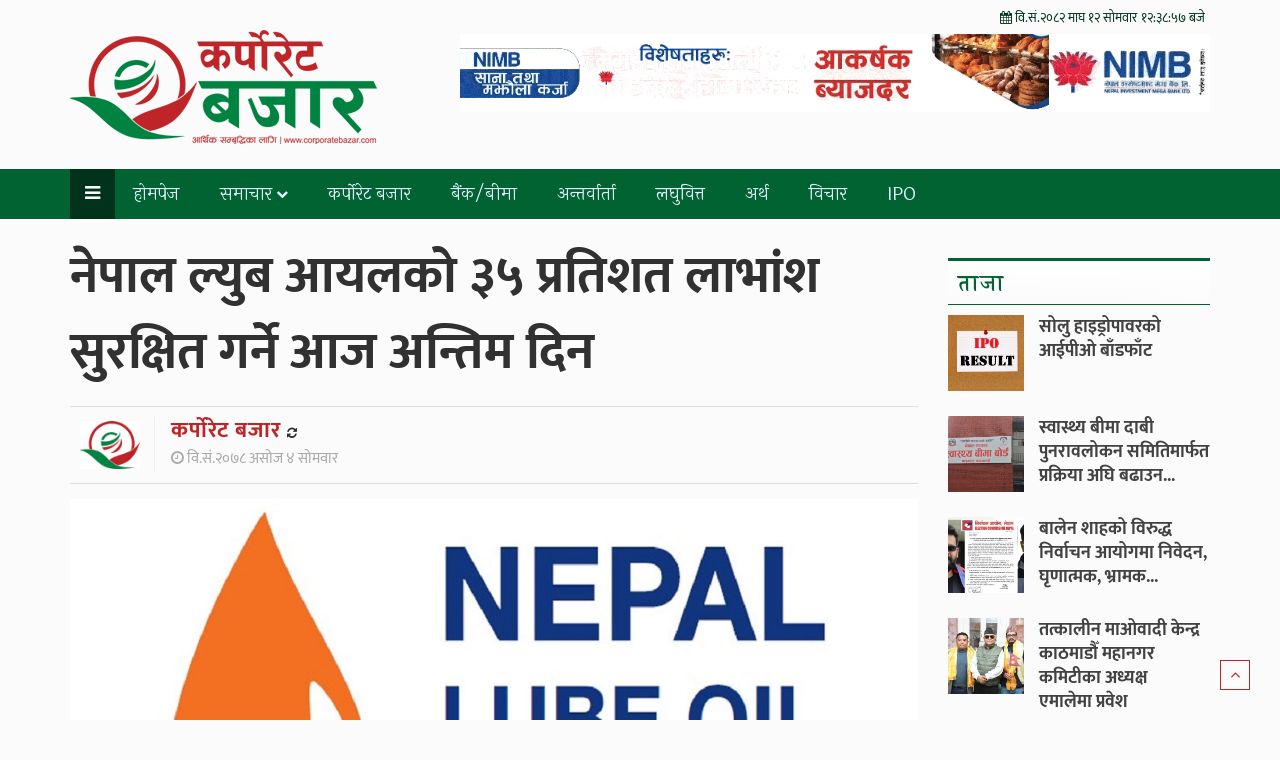

--- FILE ---
content_type: text/html; charset=UTF-8
request_url: https://www.corporatebazar.com/economics/9759.html
body_size: 15618
content:
<!DOCTYPE html>
<html lang="ne">
	<head>

	<!-- Basic Page Needs 	================================================== -->
	<meta charset="utf-8">

	<script>(function(html){html.className = html.className.replace(/\bno-js\b/,'js')})(document.documentElement);</script>
<meta name='robots' content='index, follow, max-image-preview:large, max-snippet:-1, max-video-preview:-1' />

	<!-- This site is optimized with the Yoast SEO plugin v25.6 - https://yoast.com/wordpress/plugins/seo/ -->
	<title>नेपाल ल्युब आयलको ३५ प्रतिशत लाभांश सुरक्षित गर्ने आज अन्तिम दिन - Corporate Bazar, Nepal’s No. 1 Business News Portal.</title>
	<link rel="canonical" href="https://www.corporatebazar.com/economics/9759.html" />
	<meta property="og:locale" content="en_US" />
	<meta property="og:type" content="article" />
	<meta property="og:title" content="नेपाल ल्युब आयलको ३५ प्रतिशत लाभांश सुरक्षित गर्ने आज अन्तिम दिन - Corporate Bazar, Nepal’s No. 1 Business News Portal." />
	<meta property="og:description" content="काठमाडौँ । नेपाल ल्युब आयल लिमिटेडद्धारा पारित लाभांस सुरक्षित गर्ने आज अन्तिम दिन रहेको छ । कम्पनीले लगानीकर्तालाई गत आर्थिक वर्षको मुनाफाबाट दिन लागेको ३५ प्रतिशत लाभांश आज (असोज ४ गते) सम्म कायम सेयरधनिले मात्रै पाउने छन् । लाभांश र वार्षिक साधारणसभा प्रयोजनका लागि कम्पनीले भोलि असोज ५ गतेदेखि असोज १८ गतेसम्म बुक क्लोज मिती &hellip; Continue reading &quot;नेपाल ल्युब आयलको ३५ प्रतिशत लाभांश सुरक्षित गर्ने आज अन्तिम दिन&quot;" />
	<meta property="og:url" content="https://www.corporatebazar.com/economics/9759.html" />
	<meta property="og:site_name" content="Corporate Bazar, Nepal’s No. 1 Business News Portal." />
	<meta property="article:published_time" content="2021-09-20T05:04:51+00:00" />
	<meta property="og:image" content="https://www.corporatebazar.com/wp-content/uploads/2021/09/Nepal-Lube-oil-Limited.jpg" />
	<meta property="og:image:width" content="1200" />
	<meta property="og:image:height" content="600" />
	<meta property="og:image:type" content="image/jpeg" />
	<meta name="author" content="कर्पोरेट बजार" />
	<meta name="twitter:card" content="summary_large_image" />
	<meta name="twitter:label1" content="Written by" />
	<meta name="twitter:data1" content="कर्पोरेट बजार" />
	<meta name="twitter:label2" content="Est. reading time" />
	<meta name="twitter:data2" content="1 minute" />
	<script type="application/ld+json" class="yoast-schema-graph">{"@context":"https://schema.org","@graph":[{"@type":"Article","@id":"https://www.corporatebazar.com/economics/9759.html#article","isPartOf":{"@id":"https://www.corporatebazar.com/economics/9759.html"},"author":{"name":"कर्पोरेट बजार","@id":"https://www.corporatebazar.com/#/schema/person/125af515cb1c7e1e077a9fdb98019bc3"},"headline":"नेपाल ल्युब आयलको ३५ प्रतिशत लाभांश सुरक्षित गर्ने आज अन्तिम दिन","datePublished":"2021-09-20T05:04:51+00:00","mainEntityOfPage":{"@id":"https://www.corporatebazar.com/economics/9759.html"},"wordCount":0,"commentCount":0,"publisher":{"@id":"https://www.corporatebazar.com/#organization"},"image":{"@id":"https://www.corporatebazar.com/economics/9759.html#primaryimage"},"thumbnailUrl":"https://www.corporatebazar.com/wp-content/uploads/2021/09/Nepal-Lube-oil-Limited.jpg","articleSection":["अर्थ","ताजा अपडेट","ब्रेकिङ न्युज","मुख्य समाचार"],"inLanguage":"en-US","potentialAction":[{"@type":"CommentAction","name":"Comment","target":["https://www.corporatebazar.com/economics/9759.html#respond"]}]},{"@type":"WebPage","@id":"https://www.corporatebazar.com/economics/9759.html","url":"https://www.corporatebazar.com/economics/9759.html","name":"नेपाल ल्युब आयलको ३५ प्रतिशत लाभांश सुरक्षित गर्ने आज अन्तिम दिन - Corporate Bazar, Nepal’s No. 1 Business News Portal.","isPartOf":{"@id":"https://www.corporatebazar.com/#website"},"primaryImageOfPage":{"@id":"https://www.corporatebazar.com/economics/9759.html#primaryimage"},"image":{"@id":"https://www.corporatebazar.com/economics/9759.html#primaryimage"},"thumbnailUrl":"https://www.corporatebazar.com/wp-content/uploads/2021/09/Nepal-Lube-oil-Limited.jpg","datePublished":"2021-09-20T05:04:51+00:00","breadcrumb":{"@id":"https://www.corporatebazar.com/economics/9759.html#breadcrumb"},"inLanguage":"en-US","potentialAction":[{"@type":"ReadAction","target":["https://www.corporatebazar.com/economics/9759.html"]}]},{"@type":"ImageObject","inLanguage":"en-US","@id":"https://www.corporatebazar.com/economics/9759.html#primaryimage","url":"https://www.corporatebazar.com/wp-content/uploads/2021/09/Nepal-Lube-oil-Limited.jpg","contentUrl":"https://www.corporatebazar.com/wp-content/uploads/2021/09/Nepal-Lube-oil-Limited.jpg","width":1200,"height":600},{"@type":"BreadcrumbList","@id":"https://www.corporatebazar.com/economics/9759.html#breadcrumb","itemListElement":[{"@type":"ListItem","position":1,"name":"Home","item":"https://www.corporatebazar.com/"},{"@type":"ListItem","position":2,"name":"नेपाल ल्युब आयलको ३५ प्रतिशत लाभांश सुरक्षित गर्ने आज अन्तिम दिन"}]},{"@type":"WebSite","@id":"https://www.corporatebazar.com/#website","url":"https://www.corporatebazar.com/","name":"Corporate Bazar, Nepal’s No. 1 Business News Portal.","description":"Nepal News Portal, Business, Hot News, Interview, Opinions, Politics, Science, Technology, Social, Media, Sports, Youth, Model Watch, Movies, Corporate Bazar","publisher":{"@id":"https://www.corporatebazar.com/#organization"},"potentialAction":[{"@type":"SearchAction","target":{"@type":"EntryPoint","urlTemplate":"https://www.corporatebazar.com/?s={search_term_string}"},"query-input":{"@type":"PropertyValueSpecification","valueRequired":true,"valueName":"search_term_string"}}],"inLanguage":"en-US"},{"@type":"Organization","@id":"https://www.corporatebazar.com/#organization","name":"Samagra Media Pvt. Ltd.","url":"https://www.corporatebazar.com/","logo":{"@type":"ImageObject","inLanguage":"en-US","@id":"https://www.corporatebazar.com/#/schema/logo/image/","url":"https://www.corporatebazar.com/wp-content/uploads/2021/06/corporate-bazar-logo.png","contentUrl":"https://www.corporatebazar.com/wp-content/uploads/2021/06/corporate-bazar-logo.png","width":1000,"height":427,"caption":"Samagra Media Pvt. Ltd."},"image":{"@id":"https://www.corporatebazar.com/#/schema/logo/image/"}},{"@type":"Person","@id":"https://www.corporatebazar.com/#/schema/person/125af515cb1c7e1e077a9fdb98019bc3","name":"कर्पोरेट बजार","image":{"@type":"ImageObject","inLanguage":"en-US","@id":"https://www.corporatebazar.com/#/schema/person/image/","url":"https://secure.gravatar.com/avatar/89cc425a8bebf9e42851a07a316e0186?s=96&d=mm&r=g","contentUrl":"https://secure.gravatar.com/avatar/89cc425a8bebf9e42851a07a316e0186?s=96&d=mm&r=g","caption":"कर्पोरेट बजार"},"url":"https://www.corporatebazar.com/author/bhimapanthi"}]}</script>
	<!-- / Yoast SEO plugin. -->


<link rel="alternate" type="application/rss+xml" title="Corporate Bazar, Nepal’s No. 1 Business News Portal. &raquo; Feed" href="https://www.corporatebazar.com/feed" />
<link rel="alternate" type="application/rss+xml" title="Corporate Bazar, Nepal’s No. 1 Business News Portal. &raquo; Comments Feed" href="https://www.corporatebazar.com/comments/feed" />
<link rel="alternate" type="application/rss+xml" title="Corporate Bazar, Nepal’s No. 1 Business News Portal. &raquo; नेपाल ल्युब आयलको ३५ प्रतिशत लाभांश सुरक्षित गर्ने आज अन्तिम दिन Comments Feed" href="https://www.corporatebazar.com/economics/9759.html/feed" />
<style id='wp-emoji-styles-inline-css' type='text/css'>

	img.wp-smiley, img.emoji {
		display: inline !important;
		border: none !important;
		box-shadow: none !important;
		height: 1em !important;
		width: 1em !important;
		margin: 0 0.07em !important;
		vertical-align: -0.1em !important;
		background: none !important;
		padding: 0 !important;
	}
</style>
<link rel='stylesheet' id='wp-block-library-css' href='https://www.corporatebazar.com/wp-includes/css/dist/block-library/style.min.css?ver=6.6.4' type='text/css' media='all' />
<style id='classic-theme-styles-inline-css' type='text/css'>
/*! This file is auto-generated */
.wp-block-button__link{color:#fff;background-color:#32373c;border-radius:9999px;box-shadow:none;text-decoration:none;padding:calc(.667em + 2px) calc(1.333em + 2px);font-size:1.125em}.wp-block-file__button{background:#32373c;color:#fff;text-decoration:none}
</style>
<style id='global-styles-inline-css' type='text/css'>
:root{--wp--preset--aspect-ratio--square: 1;--wp--preset--aspect-ratio--4-3: 4/3;--wp--preset--aspect-ratio--3-4: 3/4;--wp--preset--aspect-ratio--3-2: 3/2;--wp--preset--aspect-ratio--2-3: 2/3;--wp--preset--aspect-ratio--16-9: 16/9;--wp--preset--aspect-ratio--9-16: 9/16;--wp--preset--color--black: #000000;--wp--preset--color--cyan-bluish-gray: #abb8c3;--wp--preset--color--white: #ffffff;--wp--preset--color--pale-pink: #f78da7;--wp--preset--color--vivid-red: #cf2e2e;--wp--preset--color--luminous-vivid-orange: #ff6900;--wp--preset--color--luminous-vivid-amber: #fcb900;--wp--preset--color--light-green-cyan: #7bdcb5;--wp--preset--color--vivid-green-cyan: #00d084;--wp--preset--color--pale-cyan-blue: #8ed1fc;--wp--preset--color--vivid-cyan-blue: #0693e3;--wp--preset--color--vivid-purple: #9b51e0;--wp--preset--gradient--vivid-cyan-blue-to-vivid-purple: linear-gradient(135deg,rgba(6,147,227,1) 0%,rgb(155,81,224) 100%);--wp--preset--gradient--light-green-cyan-to-vivid-green-cyan: linear-gradient(135deg,rgb(122,220,180) 0%,rgb(0,208,130) 100%);--wp--preset--gradient--luminous-vivid-amber-to-luminous-vivid-orange: linear-gradient(135deg,rgba(252,185,0,1) 0%,rgba(255,105,0,1) 100%);--wp--preset--gradient--luminous-vivid-orange-to-vivid-red: linear-gradient(135deg,rgba(255,105,0,1) 0%,rgb(207,46,46) 100%);--wp--preset--gradient--very-light-gray-to-cyan-bluish-gray: linear-gradient(135deg,rgb(238,238,238) 0%,rgb(169,184,195) 100%);--wp--preset--gradient--cool-to-warm-spectrum: linear-gradient(135deg,rgb(74,234,220) 0%,rgb(151,120,209) 20%,rgb(207,42,186) 40%,rgb(238,44,130) 60%,rgb(251,105,98) 80%,rgb(254,248,76) 100%);--wp--preset--gradient--blush-light-purple: linear-gradient(135deg,rgb(255,206,236) 0%,rgb(152,150,240) 100%);--wp--preset--gradient--blush-bordeaux: linear-gradient(135deg,rgb(254,205,165) 0%,rgb(254,45,45) 50%,rgb(107,0,62) 100%);--wp--preset--gradient--luminous-dusk: linear-gradient(135deg,rgb(255,203,112) 0%,rgb(199,81,192) 50%,rgb(65,88,208) 100%);--wp--preset--gradient--pale-ocean: linear-gradient(135deg,rgb(255,245,203) 0%,rgb(182,227,212) 50%,rgb(51,167,181) 100%);--wp--preset--gradient--electric-grass: linear-gradient(135deg,rgb(202,248,128) 0%,rgb(113,206,126) 100%);--wp--preset--gradient--midnight: linear-gradient(135deg,rgb(2,3,129) 0%,rgb(40,116,252) 100%);--wp--preset--font-size--small: 13px;--wp--preset--font-size--medium: 20px;--wp--preset--font-size--large: 36px;--wp--preset--font-size--x-large: 42px;--wp--preset--spacing--20: 0.44rem;--wp--preset--spacing--30: 0.67rem;--wp--preset--spacing--40: 1rem;--wp--preset--spacing--50: 1.5rem;--wp--preset--spacing--60: 2.25rem;--wp--preset--spacing--70: 3.38rem;--wp--preset--spacing--80: 5.06rem;--wp--preset--shadow--natural: 6px 6px 9px rgba(0, 0, 0, 0.2);--wp--preset--shadow--deep: 12px 12px 50px rgba(0, 0, 0, 0.4);--wp--preset--shadow--sharp: 6px 6px 0px rgba(0, 0, 0, 0.2);--wp--preset--shadow--outlined: 6px 6px 0px -3px rgba(255, 255, 255, 1), 6px 6px rgba(0, 0, 0, 1);--wp--preset--shadow--crisp: 6px 6px 0px rgba(0, 0, 0, 1);}:where(.is-layout-flex){gap: 0.5em;}:where(.is-layout-grid){gap: 0.5em;}body .is-layout-flex{display: flex;}.is-layout-flex{flex-wrap: wrap;align-items: center;}.is-layout-flex > :is(*, div){margin: 0;}body .is-layout-grid{display: grid;}.is-layout-grid > :is(*, div){margin: 0;}:where(.wp-block-columns.is-layout-flex){gap: 2em;}:where(.wp-block-columns.is-layout-grid){gap: 2em;}:where(.wp-block-post-template.is-layout-flex){gap: 1.25em;}:where(.wp-block-post-template.is-layout-grid){gap: 1.25em;}.has-black-color{color: var(--wp--preset--color--black) !important;}.has-cyan-bluish-gray-color{color: var(--wp--preset--color--cyan-bluish-gray) !important;}.has-white-color{color: var(--wp--preset--color--white) !important;}.has-pale-pink-color{color: var(--wp--preset--color--pale-pink) !important;}.has-vivid-red-color{color: var(--wp--preset--color--vivid-red) !important;}.has-luminous-vivid-orange-color{color: var(--wp--preset--color--luminous-vivid-orange) !important;}.has-luminous-vivid-amber-color{color: var(--wp--preset--color--luminous-vivid-amber) !important;}.has-light-green-cyan-color{color: var(--wp--preset--color--light-green-cyan) !important;}.has-vivid-green-cyan-color{color: var(--wp--preset--color--vivid-green-cyan) !important;}.has-pale-cyan-blue-color{color: var(--wp--preset--color--pale-cyan-blue) !important;}.has-vivid-cyan-blue-color{color: var(--wp--preset--color--vivid-cyan-blue) !important;}.has-vivid-purple-color{color: var(--wp--preset--color--vivid-purple) !important;}.has-black-background-color{background-color: var(--wp--preset--color--black) !important;}.has-cyan-bluish-gray-background-color{background-color: var(--wp--preset--color--cyan-bluish-gray) !important;}.has-white-background-color{background-color: var(--wp--preset--color--white) !important;}.has-pale-pink-background-color{background-color: var(--wp--preset--color--pale-pink) !important;}.has-vivid-red-background-color{background-color: var(--wp--preset--color--vivid-red) !important;}.has-luminous-vivid-orange-background-color{background-color: var(--wp--preset--color--luminous-vivid-orange) !important;}.has-luminous-vivid-amber-background-color{background-color: var(--wp--preset--color--luminous-vivid-amber) !important;}.has-light-green-cyan-background-color{background-color: var(--wp--preset--color--light-green-cyan) !important;}.has-vivid-green-cyan-background-color{background-color: var(--wp--preset--color--vivid-green-cyan) !important;}.has-pale-cyan-blue-background-color{background-color: var(--wp--preset--color--pale-cyan-blue) !important;}.has-vivid-cyan-blue-background-color{background-color: var(--wp--preset--color--vivid-cyan-blue) !important;}.has-vivid-purple-background-color{background-color: var(--wp--preset--color--vivid-purple) !important;}.has-black-border-color{border-color: var(--wp--preset--color--black) !important;}.has-cyan-bluish-gray-border-color{border-color: var(--wp--preset--color--cyan-bluish-gray) !important;}.has-white-border-color{border-color: var(--wp--preset--color--white) !important;}.has-pale-pink-border-color{border-color: var(--wp--preset--color--pale-pink) !important;}.has-vivid-red-border-color{border-color: var(--wp--preset--color--vivid-red) !important;}.has-luminous-vivid-orange-border-color{border-color: var(--wp--preset--color--luminous-vivid-orange) !important;}.has-luminous-vivid-amber-border-color{border-color: var(--wp--preset--color--luminous-vivid-amber) !important;}.has-light-green-cyan-border-color{border-color: var(--wp--preset--color--light-green-cyan) !important;}.has-vivid-green-cyan-border-color{border-color: var(--wp--preset--color--vivid-green-cyan) !important;}.has-pale-cyan-blue-border-color{border-color: var(--wp--preset--color--pale-cyan-blue) !important;}.has-vivid-cyan-blue-border-color{border-color: var(--wp--preset--color--vivid-cyan-blue) !important;}.has-vivid-purple-border-color{border-color: var(--wp--preset--color--vivid-purple) !important;}.has-vivid-cyan-blue-to-vivid-purple-gradient-background{background: var(--wp--preset--gradient--vivid-cyan-blue-to-vivid-purple) !important;}.has-light-green-cyan-to-vivid-green-cyan-gradient-background{background: var(--wp--preset--gradient--light-green-cyan-to-vivid-green-cyan) !important;}.has-luminous-vivid-amber-to-luminous-vivid-orange-gradient-background{background: var(--wp--preset--gradient--luminous-vivid-amber-to-luminous-vivid-orange) !important;}.has-luminous-vivid-orange-to-vivid-red-gradient-background{background: var(--wp--preset--gradient--luminous-vivid-orange-to-vivid-red) !important;}.has-very-light-gray-to-cyan-bluish-gray-gradient-background{background: var(--wp--preset--gradient--very-light-gray-to-cyan-bluish-gray) !important;}.has-cool-to-warm-spectrum-gradient-background{background: var(--wp--preset--gradient--cool-to-warm-spectrum) !important;}.has-blush-light-purple-gradient-background{background: var(--wp--preset--gradient--blush-light-purple) !important;}.has-blush-bordeaux-gradient-background{background: var(--wp--preset--gradient--blush-bordeaux) !important;}.has-luminous-dusk-gradient-background{background: var(--wp--preset--gradient--luminous-dusk) !important;}.has-pale-ocean-gradient-background{background: var(--wp--preset--gradient--pale-ocean) !important;}.has-electric-grass-gradient-background{background: var(--wp--preset--gradient--electric-grass) !important;}.has-midnight-gradient-background{background: var(--wp--preset--gradient--midnight) !important;}.has-small-font-size{font-size: var(--wp--preset--font-size--small) !important;}.has-medium-font-size{font-size: var(--wp--preset--font-size--medium) !important;}.has-large-font-size{font-size: var(--wp--preset--font-size--large) !important;}.has-x-large-font-size{font-size: var(--wp--preset--font-size--x-large) !important;}
:where(.wp-block-post-template.is-layout-flex){gap: 1.25em;}:where(.wp-block-post-template.is-layout-grid){gap: 1.25em;}
:where(.wp-block-columns.is-layout-flex){gap: 2em;}:where(.wp-block-columns.is-layout-grid){gap: 2em;}
:root :where(.wp-block-pullquote){font-size: 1.5em;line-height: 1.6;}
</style>
<link rel="https://api.w.org/" href="https://www.corporatebazar.com/wp-json/" /><link rel="alternate" title="JSON" type="application/json" href="https://www.corporatebazar.com/wp-json/wp/v2/posts/9759" /><link rel="EditURI" type="application/rsd+xml" title="RSD" href="https://www.corporatebazar.com/xmlrpc.php?rsd" />
<meta name="generator" content="WordPress 6.6.4" />
<link rel='shortlink' href='https://www.corporatebazar.com/?p=9759' />
<link rel="alternate" title="oEmbed (JSON)" type="application/json+oembed" href="https://www.corporatebazar.com/wp-json/oembed/1.0/embed?url=https%3A%2F%2Fwww.corporatebazar.com%2Feconomics%2F9759.html" />
<link rel="alternate" title="oEmbed (XML)" type="text/xml+oembed" href="https://www.corporatebazar.com/wp-json/oembed/1.0/embed?url=https%3A%2F%2Fwww.corporatebazar.com%2Feconomics%2F9759.html&#038;format=xml" />
<link rel="pingback" href="https://www.corporatebazar.com/xmlrpc.php">
<link rel="icon" href="https://www.corporatebazar.com/wp-content/uploads/2021/02/cropped-corporate-bazar-fav-32x32.png" sizes="32x32" />
<link rel="icon" href="https://www.corporatebazar.com/wp-content/uploads/2021/02/cropped-corporate-bazar-fav-192x192.png" sizes="192x192" />
<link rel="apple-touch-icon" href="https://www.corporatebazar.com/wp-content/uploads/2021/02/cropped-corporate-bazar-fav-180x180.png" />
<meta name="msapplication-TileImage" content="https://www.corporatebazar.com/wp-content/uploads/2021/02/cropped-corporate-bazar-fav-270x270.png" />

	<!-- Mobile Specific Metas 	================================================== -->

	<meta http-equiv="X-UA-Compatible" content="IE=edge">
	<meta name="viewport" content="width=device-width">

	<link href="https://fonts.googleapis.com/css2?family=Laila:wght@300;400;500;600;700&display=swap" rel="stylesheet">
		
	<!-- Bootstrap -->
	<link rel="stylesheet" href="https://www.corporatebazar.com/wp-content/themes/custom_new_theme/css/ekmukta.css">
	<link rel="stylesheet" href="https://www.corporatebazar.com/wp-content/themes/custom_new_theme/css/bootstrap.min.css">
	<!-- Template styles-->
	<link rel="stylesheet" href="https://www.corporatebazar.com/wp-content/themes/custom_new_theme/css/style.css">
	<!-- Responsive styles-->
	<link rel="stylesheet" href="https://www.corporatebazar.com/wp-content/themes/custom_new_theme/css/responsive.css">
	<!-- FontAwesome -->
	<link rel="stylesheet" href="https://www.corporatebazar.com/wp-content/themes/custom_new_theme/css/font-awesome.min.css">
	<!-- Owl Carousel -->
	<link rel="stylesheet" href="https://www.corporatebazar.com/wp-content/themes/custom_new_theme/css/owl.carousel.min.css">
	<link rel="stylesheet" href="https://www.corporatebazar.com/wp-content/themes/custom_new_theme/css/owl.theme.default.min.css">
	<!-- Colorbox -->
	<link rel="stylesheet" href="https://www.corporatebazar.com/wp-content/themes/custom_new_theme/css/colorbox.css">
		
    <meta property="fb:app_id" content="288687179794354" />
    
    <meta name="google-site-verification" content="7eLStqGra_TfQSY3y7EuaQnob5QFg-4EATM8mTEghnQ" />

    <link rel="canonical" href="https://www.corporatebazar.com/" />
    
    
	<!-- Favicon -->
    <link rel="apple-touch-icon" sizes="57x57" href="https://www.corporatebazar.com/wp-content/themes/custom_new_theme/favicons/apple-icon-57x57.png">
	<link rel="apple-touch-icon" sizes="60x60" href="https://www.corporatebazar.com/wp-content/themes/custom_new_theme/favicons/apple-icon-60x60.png">
	<link rel="apple-touch-icon" sizes="72x72" href="https://www.corporatebazar.com/wp-content/themes/custom_new_theme/favicons/apple-icon-72x72.png">
	<link rel="apple-touch-icon" sizes="76x76" href="https://www.corporatebazar.com/wp-content/themes/custom_new_theme/favicons/apple-icon-76x76.png">
	<link rel="apple-touch-icon" sizes="114x114" href="https://www.corporatebazar.com/wp-content/themes/custom_new_theme/favicons/apple-icon-114x114.png">
	<link rel="apple-touch-icon" sizes="120x120" href="https://www.corporatebazar.com/wp-content/themes/custom_new_theme/favicons/apple-icon-120x120.png">
	<link rel="apple-touch-icon" sizes="144x144" href="https://www.corporatebazar.com/wp-content/themes/custom_new_theme/favicons/apple-icon-144x144.png">
	<link rel="apple-touch-icon" sizes="152x152" href="https://www.corporatebazar.com/wp-content/themes/custom_new_theme/favicons/apple-icon-152x152.png">
	<link rel="apple-touch-icon" sizes="180x180" href="https://www.corporatebazar.com/wp-content/themes/custom_new_theme/favicons/apple-icon-180x180.png">
	<link rel="icon" type="image/png" sizes="192x192"  href="https://www.corporatebazar.com/wp-content/themes/custom_new_theme/favicons/android-icon-192x192.png">
	<link rel="icon" type="image/png" sizes="32x32" href="https://www.corporatebazar.com/wp-content/themes/custom_new_theme/favicons/favicon-32x32.png">
	<link rel="icon" type="image/png" sizes="96x96" href="https://www.corporatebazar.com/wp-content/themes/custom_new_theme/favicons/favicon-96x96.png">
	<link rel="icon" type="image/png" sizes="16x16" href="https://www.corporatebazar.com/wp-content/themes/custom_new_theme/favicons/favicon-16x16.png">
	<link rel="manifest" href="https://www.corporatebazar.com/wp-content/themes/custom_new_theme/favicons/manifest.json">
	<meta name="msapplication-TileColor" content="#ffffff">
	<meta name="msapplication-TileImage" content="https://www.corporatebazar.com/wp-content/themes/custom_new_theme/favicons/ms-icon-144x144.png">
	<meta name="theme-color" content="#ffffff">
	<!-- Favicon -->

	<script>

	
	function checkTime(i) {
		var nep = ['०','०१','०२','०३','०४','०५','०६','०७','०८','०९', '१०', '११', '१२', '१३', '१४', '१५', '१६', '१७', '१८', '१९', '२०', '२१', '२२', '२३', '२४', '२५', '२६', '२७', '२८', '२९', '३०', '३१', '३२', '३३', '३४', '३५', '३६', '३७', '३८', '३९', '४०', '४१', '४२', '४३', '४४', '४५', '४६', '४७', '४८', '४९', '५०', '५१', '५२', '५३', '५४', '५५', '५६', '५७', '५८', '५९', '६०'];

		j = nep[i];

		return j;

	}

	function startTime() {

		var am_pm = '';	
		var today = new Date();
		var h = today.getHours();
		var m = today.getMinutes();
		var s = today.getSeconds();

		am_pm = (parseInt(h) > 11)?' PM':' AM';
		// add a zero in front of numbers<10

		h = (parseInt(h) > 11)?(parseInt(h) - 12):h; 

		h = (h == 0)?12:h;

		h = checkTime(h);
		m = checkTime(m);
		s = checkTime(s);

		var time_span = h + ":" + m + ":" + s + ' बजे';
		document.getElementById('time_span').innerHTML = time_span;
		t = setTimeout(function() {
		startTime();
		}, 500);
		
		timerToSkip();
		
	}
	
	// Disable Right click
    document.addEventListener('contextmenu', event => event.preventDefault());
    
    // Disable key down
    document.onkeydown = disableSelectCopy;
    
    // Disable mouse down
    document.onmousedown = dMDown;
    
    // Disable click
    document.onclick = dOClick;
    
    function dMDown(e) { return false; }
    
    function dOClick() { return true; }
    
    function disableSelectCopy(e) {
        // current pressed key
        var pressedKey = String.fromCharCode(e.keyCode).toLowerCase();
        if ((e.ctrlKey && (pressedKey == "c" || pressedKey == "x" || pressedKey == "v" || pressedKey == "a" || pressedKey == "u")) ||  e.keyCode == 123) {
            return false;
        }
    }
	
	</script>
    	
    <!-- Global site tag (gtag.js) - Google Analytics -->
    <script async src="https://www.googletagmanager.com/gtag/js?id=G-GB8385RWCS"></script>
    <script>
      window.dataLayer = window.dataLayer || [];
      function gtag(){dataLayer.push(arguments);}
      gtag('js', new Date());
    
      gtag('config', 'G-GB8385RWCS');
    </script>
    <!-- Global site tag (gtag.js) - Google Analytics -->
    
    <script src='https://platform-api.sharethis.com/js/sharethis.js#property=617f67426df1010013ab988c&product=sop' async='async'></script>
    
    <style type="text/css">
    
        #st-1.st-hidden {
            opacity: 1 !important;
        }
        
        /* overlay starts here */
        #overlay {
            position: fixed;
            display: block;
            width: 100%;
            height: 100%;
            top: 0;
            left: 0;
            right: 0;
            bottom: 0;
            background-color: rgb(255 255 255);
            z-index: 999;
            cursor: pointer;
            margin: 0;
        }
        #overlay .logo {
            height: 50px;
            margin: 15px 0 5px;
        }
        #overlay .image-block {
            width: 60%;
            margin: 5px auto 0;
        }
        #overlay .image-block img {
            max-height: 540px;
        }
        #overlay .skip_btn {
            line-height: 28px;
            border-radius: 48px;
            padding: 4px 15px;
            background-color: #ee1c25;
            color: #fff;
            font-size: 12px;
            text-transform: uppercase;
            font-weight: 600;
            cursor: pointer;
            text-align: right;
            margin: 15px 0;
        }
        #overlay a.text-center {
            display: block;
            margin-top: 0;
        }
        #skip_timer {
            display: block;
        }
        /* overlay ends here */
        .interview_bg blockquote {
            background: none;
            color: #d0e9ff;
            padding-top: 0;
        }
        .interview_bg blockquote a {
            font-size: 36px;
            line-height: 46px;
        }
    </style>

</head>

<body data-rsssl=1 class="post-template-default single single-post postid-9759 single-format-standard group-blog has-header-image has-sidebar colors-light"  onload="return startTime();" onselectstart="return false">
	
<!-- <body data-rsssl=1 > -->

<!-- fb like plugin -->
<div id="fb-root"></div>
<script async defer crossorigin="anonymous" src="https://connect.facebook.net/en_US/sdk.js#xfbml=1&version=v12.0&appId=288687179794354&autoLogAppEvents=1" nonce="txnLS1rU"></script>
<!-- fb like plugin -->

<div id="sticky_block">
	<div id="sticky_block_inner" class="text-center">

		<span id="close_this" class="display_block pull-right">
			<img src="https://www.corporatebazar.com/wp-content/themes/custom_new_theme/images/back.png" title="back" alt="back">
		</span>

		<div class="clearfix"></div>

		<ul class="mb10 logo_slide">
			<li>
				<a href="https://www.corporatebazar.com/">
					<img src="https://www.corporatebazar.com/wp-content/themes/custom_new_theme/images/logo.png" title="Logo" class="img-responsive" alt="Logo">
				</a>
			</li>
		</ul>

		<div class="clearfix"></div>
		

    	<ul id="menu-footer-menu" class="menu_here text-left pl15 pr15"><li id="menu-item-5990" class="menu-item menu-item-type-post_type menu-item-object-page menu-item-home menu-item-5990"><a href="https://www.corporatebazar.com/">गृहपृष्‍ठ</a></li>
<li id="menu-item-6005" class="menu-item menu-item-type-post_type menu-item-object-page menu-item-6005"><a href="https://www.corporatebazar.com/about-us">हाम्रोबारे</a></li>
<li id="menu-item-6004" class="menu-item menu-item-type-post_type menu-item-object-page menu-item-6004"><a href="https://www.corporatebazar.com/%e0%a4%aa%e0%a5%8d%e0%a4%b0%e0%a4%af%e0%a5%8b%e0%a4%97%e0%a4%95%e0%a4%be-%e0%a4%b8%e0%a4%b0%e0%a5%8d%e0%a4%a4">प्रयोगका सर्त</a></li>
<li id="menu-item-6003" class="menu-item menu-item-type-post_type menu-item-object-page menu-item-6003"><a href="https://www.corporatebazar.com/%e0%a4%b5%e0%a4%bf%e0%a4%9c%e0%a5%8d%e0%a4%9e%e0%a4%be%e0%a4%aa%e0%a4%a8">विज्ञापनका लागि सम्पर्क</a></li>
<li id="menu-item-6001" class="menu-item menu-item-type-post_type menu-item-object-page menu-item-6001"><a href="https://www.corporatebazar.com/privacy-policy">Privacy Policy</a></li>
<li id="menu-item-6002" class="menu-item menu-item-type-post_type menu-item-object-page menu-item-6002"><a href="https://www.corporatebazar.com/%e0%a4%b8%e0%a4%ae%e0%a5%8d%e0%a4%aa%e0%a4%b0%e0%a5%8d%e0%a4%95">सम्पर्क</a></li>
</ul>    	
	</div>
</div>

<!-- header-section-starts -->


<div class="body-inner">

	<!-- Header start -->
	<header id="header" class="header">
		<div class="container">
			<div class="row header_row">
				<div class="col-md-4 col-sm-12">
					<div class="logo">
						 <a href="https://www.corporatebazar.com/">
							<img src="https://www.corporatebazar.com/wp-content/themes/custom_new_theme/images/logo.png" alt="logo" title="logo" class="img-responsive">
						 </a>
					</div>
				</div><!-- logo col end -->

				<div class="col-md-8 col-sm-12 header-right pull-right">
				    
				    <div class="social_links text-right p5">
				        
				        <div class="social_links_inner hidden-xs">
				        </div>

						<div id="today_date_div">
							<span><i class="fa fa-calendar"></i> वि.सं.२०८२ माघ १२ सोमवार</span>
							<span class="today_date text-right"></span><span id="time_span"></span>
						</div>
						<div class="clearfix"></div>
				    </div>
				    
				    <div class="clearfix"></div>

				    
				    <div class="clearfix"></div>

					<div class="ad-banner float-right">
						
					    <div class="header-right row"><div class="col-md-12"><div class="ad_section long_ad"><a href="https://www.nimb.com.np/" target="_blank"><img src="https://www.corporatebazar.com/wp-content/uploads/2026/01/NIMB1.gif" class="img-responsive" alt="NIMB Long Banner Ad" title="NIMB Long Banner Ad" /></a></div></div></div>				
					</div>
				</div><!-- header right end -->

			</div><!-- Row end -->
		</div><!-- Logo and banner area end -->
	</header><!--/ Header end -->

	<div class="main-nav clearfix" id="main-nav-bar">
		<div class="container nav_container">
			<div class="row">
				<div class="col-md-12">
					<nav class="navbar navbar-expand-lg col">
						<div class="site-nav-inner float-left">
			               <button class="navbar-toggler" type="button" data-toggle="collapse" data-target="#navbarSupportedContent" aria-controls="navbarSupportedContent" aria-expanded="true" aria-label="Toggle navigation">
			                  <span class="navbar-toggler-icon"></span>
			                  <span class="navbar-toggler-icon"></span>
			                  <span class="navbar-toggler-icon"></span>
			               </button>
			               <!-- End of Navbar toggler -->

							<div id="navbarSupportedContent" class="collapse navbar-collapse navbar-responsive-collapse">

								<ul class="hidden-xs">
									<li>
										<a href="#sticky_block" id="a_sticky_block">
											<i class="fa fa-bars"></i>
										</a>
									</li>
								</ul>

						    	<ul id="menu-mainmenu" class="nav navbar-nav"><li id="menu-item-549" class="menu-item menu-item-type-custom menu-item-object-custom menu-item-home menu-item-549"><a href="https://www.corporatebazar.com">होमपेज</a></li>
<li id="menu-item-313" class="menu-item menu-item-type-taxonomy menu-item-object-category menu-item-has-children menu-item-313"><a href="https://www.corporatebazar.com/category/samachar">समाचार</a>
<ul class="sub-menu">
	<li id="menu-item-558" class="menu-item menu-item-type-taxonomy menu-item-object-category menu-item-558"><a href="https://www.corporatebazar.com/category/samachar/national">देश</a></li>
	<li id="menu-item-559" class="menu-item menu-item-type-taxonomy menu-item-object-category menu-item-559"><a href="https://www.corporatebazar.com/category/samachar/nrn">प्रवास</a></li>
	<li id="menu-item-561" class="menu-item menu-item-type-taxonomy menu-item-object-category menu-item-561"><a href="https://www.corporatebazar.com/category/samachar/samagra">समग्र</a></li>
	<li id="menu-item-555" class="menu-item menu-item-type-taxonomy menu-item-object-category menu-item-555"><a href="https://www.corporatebazar.com/category/samachar/crime">अपराध</a></li>
	<li id="menu-item-556" class="menu-item menu-item-type-taxonomy menu-item-object-category menu-item-556"><a href="https://www.corporatebazar.com/category/samachar/sport">खेलकुद</a></li>
	<li id="menu-item-557" class="menu-item menu-item-type-taxonomy menu-item-object-category menu-item-557"><a href="https://www.corporatebazar.com/category/samachar/lifestyle">जीवनशैली</a></li>
	<li id="menu-item-560" class="menu-item menu-item-type-taxonomy menu-item-object-category menu-item-560"><a href="https://www.corporatebazar.com/category/samachar/technology">प्रविधि</a></li>
</ul>
</li>
<li id="menu-item-550" class="menu-item menu-item-type-taxonomy menu-item-object-category menu-item-550"><a href="https://www.corporatebazar.com/category/corporate-bazar">कर्पोरेट बजार</a></li>
<li id="menu-item-553" class="menu-item menu-item-type-taxonomy menu-item-object-category menu-item-553"><a href="https://www.corporatebazar.com/category/bank-insurance">बैंक/बीमा</a></li>
<li id="menu-item-322" class="menu-item menu-item-type-taxonomy menu-item-object-category menu-item-322"><a href="https://www.corporatebazar.com/category/interview">अन्तर्वार्ता</a></li>
<li id="menu-item-554" class="menu-item menu-item-type-taxonomy menu-item-object-category menu-item-554"><a href="https://www.corporatebazar.com/category/micro-finance">लघुवित्त</a></li>
<li id="menu-item-317" class="menu-item menu-item-type-taxonomy menu-item-object-category current-post-ancestor current-menu-parent current-post-parent menu-item-317"><a href="https://www.corporatebazar.com/category/economics">अर्थ</a></li>
<li id="menu-item-318" class="menu-item menu-item-type-taxonomy menu-item-object-category menu-item-318"><a href="https://www.corporatebazar.com/category/thoughts">विचार</a></li>
<li id="menu-item-4730" class="menu-item menu-item-type-taxonomy menu-item-object-category menu-item-4730"><a href="https://www.corporatebazar.com/category/ipo">IPO</a></li>
</ul>							</div><!--/ Collapse end -->

						</div><!-- Site Navbar inner end -->
					</nav><!--/ Navigation end -->

				</div>
			</div><!--/ Row end -->
		</div><!--/ Container end -->

	</div><!-- Menu wrapper end -->

	
	<div class="clearfix"></div>

	<section class="featured-post-area no-padding">
		<div class="container">				

<section class="row mt20 newspage single_view_page">

	<div class="col-md-9 fl">
		
		<div class="clearfix"></div>
			<div class="content">			
				<div class="grids">
								<div class="grid">
					<div class="grid-header">

						<div class="category-listing">
								<h3 class="post-title">
										नेपाल ल्युब आयलको ३५ प्रतिशत लाभांश सुरक्षित गर्ने आज अन्तिम दिन								</h3>
							
						</div>
							
						
				
				<div class="clearfix"></div>
						
				<div class="ad_section long_ad"><script type="text/javascript">
	atOptions = {
		'key' : 'c2467118a72d9618b6d888736eae54e1',
		'format' : 'iframe',
		'height' : 90,
		'width' : 728,
		'params' : {}
	};
	document.write('<scr' + 'ipt type="text/javascript" src="http' + (location.protocol === 'https:' ? 's' : '') + '://www.topdisplayformat.com/c2467118a72d9618b6d888736eae54e1/invoke.js"></scr' + 'ipt>');
</script></div>
				<div class="clearfix"></div>

				<div class="bt1 bb1 p10 mb15">
					
					<div class="row">
						<div class="col-md-5">
							<div class="inline-postdate">
								<div class="site-logo">
									<img class="img-responsive" src="https://www.corporatebazar.com/wp-content/themes/custom_new_theme/images/small_icon.jpg" title="कर्पाेरेट बजार" alt="कर्पाेरेट बजार">
								</div>
								<div class="right">
									
																		<p class="author_byline" align="left">कर्पाेरेट बजार									    <a href="https://developers.facebook.com/tools/debug/?q=https://www.corporatebazar.com/economics/9759.html&fbrefresh=any" target="_blank"><i class="fa fa-refresh" aria-hidden="true"></i></a>
									</p>
							
									<p class="posted-date"><i class="fa fa-clock-o"></i> वि.सं.२०७८ असोज ४ सोमवार</p>

																										</div>
							</div>
						</div>
						<div class="col-md-7">
							<div class="pt10">
								<!-- ShareThis BEGIN -->
								<div class="sharethis-inline-share-buttons"></div>
								<!-- ShareThis END -->

							</div>

						</div>
					</div>

				</div>

				<div class="clearfix"></div>

				<div class="featured_img"><img src="https://www.corporatebazar.com/wp-content/uploads/2021/09/Nepal-Lube-oil-Limited.jpg" class="img-responsive  " alt="image" title="image" />
				
				</div>
				
				<div class="mb6">



					<div class="display_none">
											</div>	

					<div class="clearfix"></div>
					
					<div class="pd3">
					</div>

					<p>काठमाडौँ । नेपाल ल्युब आयल लिमिटेडद्धारा पारित लाभांस सुरक्षित गर्ने आज अन्तिम दिन रहेको छ । कम्पनीले लगानीकर्तालाई गत आर्थिक वर्षको मुनाफाबाट दिन लागेको ३५ प्रतिशत लाभांश आज (असोज ४ गते) सम्म कायम सेयरधनिले मात्रै पाउने छन् ।</p>
<p>लाभांश र वार्षिक साधारणसभा प्रयोजनका लागि कम्पनीले भोलि असोज ५ गतेदेखि असोज १८ गतेसम्म बुक क्लोज मिती तय गरिसकेको छ । तसर्थ आजसम्म कायम सेयरधनीहरुमात्र यो कम्पनी लाभांश पाउन र सभामा भाग लिन योग्य हुनेछन्।</p>
<p>कम्पनीले लाभांश अनुमोदन गर्न यही असोज १८ गते आफ्नो ३० औँ वार्षिक साधारणसभा डाकेको छ। सभा भर्चुअल माध्यमबाट कम्पनीको ललितपुरको झम्सिखेलीस्थित कार्यालयबाट बिहान ११ः३० बजेबाट सुरु हुनेछ।</p>
<p>सभाले गत आर्थिक वर्ष २०७७७८ का लागि प्रस्तावित ३५ प्रतिशत लाभांश अनुमोदन गर्नेछ। जसमा ३० प्रतिशत बोनस सेयर र ५ प्रतिशत नगद लाभांश रहेका छन्।</p>
<p>सोही सभाले गत आर्थिक वर्षको वार्षिक, लेखापरीक्षकलगायत महत्वपूर्ण प्रतिवेदनहरु पारित गर्नेछ।</p>
<p>२०७८ असोज ४ गते प्रकाशित</p>
				

					<div class="clearfix"></div>

					<div class="bt1 bb1 p10 mb15">
						
						<div class="row">
							<div class="col-md-5">
								<div class="inline-postdate">
									<div class="site-logo">
										<img class="img-responsive" src="https://www.corporatebazar.com/wp-content/themes/custom_new_theme/images/small_icon.jpg" title="कर्पाेरेट बजार" alt="कर्पाेरेट बजार">
									</div>
									<div class="right">
										
																				<p class="author_byline" align="left">कर्पाेरेट बजार										    <a href="https://developers.facebook.com/tools/debug/?q=https://www.corporatebazar.com/economics/9759.html&fbrefresh=any" target="_blank"><i class="fa fa-refresh" aria-hidden="true"></i></a>
										</p>
								
										<p class="posted-date">प्रकाशित समय : १०:४९ बजे</p>

																													</div>
								</div>
							</div>
							<div class="col-md-7">
								<div class="pt10">
									<!-- ShareThis BEGIN -->
									<div class="sharethis-inline-share-buttons"></div>
									<!-- ShareThis END -->

								</div>

							</div>
						</div>

					</div>

					<div class="clearfix"></div>


					<div class="ad_section long_ad"><a href="https://nationallife.com.np" target="_blank"></a></div><div class="ad_section long_ad"><a href="" target="_blank"><img src="https://www.corporatebazar.com/wp-content/uploads/2025/09/PHOTO-2025-09-04-10-29-05.jpg" class="img-responsive" alt="gaugauma singhadarbar" title="gaugauma singhadarbar" /></a></div><div class="ad_section long_ad"><iframe src="https://www.facebook.com/plugins/video.php?height=299&href=https%3A%2F%2Fwww.facebook.com%2Fcorporatebazarr%2Fvideos%2F525597627077732%2F&show_text=false&width=560&t=0" width="560" height="299" style="border:none;overflow:hidden" scrolling="no" frameborder="0" allowfullscreen="true" allow="autoplay; clipboard-write; encrypted-media; picture-in-picture; web-share" allowFullScreen="true"></iframe></div>
					
				</div>
				</div>
				</div>

				<div class="clearfix"></div>

				<div class="row">
					<div class="col-md-12">
						<div class="post-views post-18810 entry-meta display_none">
							<span class="post-views-label"> <i class="fa fa-line-chart"></i> News Views: </span>
							<span class="post-views-count">368</span>
						</div>
					</div>
				</div>

				<div class="clearfix"></div>

					<hr>

				
	<nav class="navigation post-navigation" aria-label="&nbsp;">
		<h2 class="screen-reader-text">&nbsp;</h2>
		<div class="nav-links"><div class="nav-previous"><a href="https://www.corporatebazar.com/economics/9757.html" rel="prev"><span class="screen-reader-text"><span class="previous"><i class="fa fa-arrow-circle-o-left" aria-hidden="true"></i></span></span><span class="nav-title"><span class="nav-title-icon-wrapper"></span>आजबाट दशैंको लागि नयाँ नोटको साट्न सकिने, कहाँ–कहाँबाट कतिसम्म साट्न पाइन्छ ?</span></a></div><div class="nav-next"><a href="https://www.corporatebazar.com/economics/9762.html" rel="next"><span class="screen-reader-text"><span class="next"><i class="fa fa-arrow-circle-o-right" aria-hidden="true"></i></span></span><span class="nav-title">राष्ट्र बैंकले आज ११ अर्ब ८३ करोड बराबरको ट्रेजरी बिल बिक्री गर्ने<span class="nav-title-icon-wrapper"></span></span></a></div></div>
	</nav>				</div>
		</div>

		<div class="clearfix"></div>

		<div class="ad_section long_ad"><script type="text/javascript">
	atOptions = {
		'key' : 'c2467118a72d9618b6d888736eae54e1',
		'format' : 'iframe',
		'height' : 90,
		'width' : 728,
		'params' : {}
	};
	document.write('<scr' + 'ipt type="text/javascript" src="http' + (location.protocol === 'https:' ? 's' : '') + '://www.topdisplayformat.com/c2467118a72d9618b6d888736eae54e1/invoke.js"></scr' + 'ipt>');
</script></div>
		<div class="clearfix"></div>
		
		<div class="heading_title heading_title_bg">
			<div class="color-red">
				<h3 class="block-title">
					<span>
						<span class="dot"></span>
						<span class="triangle"></span>
						<a href="#" target="_blank">प्रतिक्रिया दिनुहोस्</a>
					</span>
				</h3>
			</div>
		</div>

		<div class="clearfix"></div>
		
		<div class="col-md-12">
			<div class="fb-comments" data-href="https://www.corporatebazar.com/economics/9759.html" data-width="100%" data-numposts="3"></div>
		</div>
		<div class="clearfix"></div>

		
		<div class="h10">

				
		</div>

		<div class="row">

			<div class="col-md-12 tt0 ttg margin_top">

	        	
	        	<div class="heading_title heading_title_bg">
	        		<div class="color-red">
	        			<h3 class="block-title">
	        				<span>
	        					<span class="dot"></span>
	        					<span class="triangle"></span>
	        					<a href="#" target="_blank">सम्बन्धित शीर्षकहरु</a>
	        				</span>
	        			</h3>
	        		</div>
	        	</div>
				<div class="clearfix"></div>
			</div>
		</div>

			<div class="clearfix"></div>

		<div class="row fixed_height_180">
				<div class="col-md-4"><div class="world-news-grid post-overaly-style clearfix mid_image large_image long_image  news-box"><div class="post-thumb"><a href="https://www.corporatebazar.com/economics/38442.html"><img src="https://www.corporatebazar.com/wp-content/uploads/2026/01/photo-4_1083ad51-428x254.jpg" class="img-responsive" alt="हानिकारक वस्तुहरुको प्रवेशलाई न्यून गर्न नीति आवश्यक : अर्थमन्त्री" title="हानिकारक वस्तुहरुको प्रवेशलाई न्यून गर्न नीति आवश्यक : अर्थमन्त्री" /></a><div class="news-detail"><h3 class="news_title_2"><a href="https://www.corporatebazar.com/economics/38442.html">हानिकारक वस्तुहरुको प्रवेशलाई न्यून गर्न नीति आवश्यक : अर्थमन्त्री</a></h3><span><i class="fa fa-clock-o"></i> वि.सं.२०८२ माघ १२ सोमवार १४:१५</span><p class="short_content">काठमाडौं । अर्थमन्त्री रामेश्वर खनालले नेपालमा प्रतिबन्धित अथवा स्वास्थ्यका लागि...</p></div></div></div></div><div class="col-md-4"><div class="world-news-grid post-overaly-style clearfix mid_image large_image long_image  news-box"><div class="post-thumb"><a href="https://www.corporatebazar.com/interview/38326.html"><img src="https://www.corporatebazar.com/wp-content/uploads/2026/01/roshan-dahal-corporatebazar-428x254.png" class="img-responsive" alt="निर्माण व्यवसायीहरूको अवस्था दयनीय छ, यसको सुधारका लागि अब्बल नेतृत्व आवश्यक छ : रोशन दाहाल" title="निर्माण व्यवसायीहरूको अवस्था दयनीय छ, यसको सुधारका लागि अब्बल नेतृत्व आवश्यक छ : रोशन दाहाल" /></a><div class="news-detail"><h3 class="news_title_2"><a href="https://www.corporatebazar.com/interview/38326.html">निर्माण व्यवसायीहरूको अवस्था दयनीय छ, यसको सुधारका लागि अब्बल नेतृत्व आवश्यक छ : रोशन दाहाल</a></h3><span><i class="fa fa-clock-o"></i> वि.सं.२०८२ माघ ६ मंगलवार १३:५४</span><p class="short_content">काठमाडौं । नेपाल निर्माण व्यवसायी महासंघका महासचिव रोशन दाहाल महासंघको...</p></div></div></div></div><div class="col-md-4"><div class="world-news-grid post-overaly-style clearfix mid_image large_image long_image  news-box"><div class="post-thumb"><a href="https://www.corporatebazar.com/economics/38292.html"><img src="https://www.corporatebazar.com/wp-content/uploads/2026/01/photo-17_5f9bb0ec-428x254.jpg" class="img-responsive" alt="ग्रामीण अर्थतन्त्र सबलीकरणमा ‘वर्क बेस कल्चर’ आवश्यक : महालेखा नियन्त्रक पौडेल" title="ग्रामीण अर्थतन्त्र सबलीकरणमा ‘वर्क बेस कल्चर’ आवश्यक : महालेखा नियन्त्रक पौडेल" /></a><div class="news-detail"><h3 class="news_title_2"><a href="https://www.corporatebazar.com/economics/38292.html">ग्रामीण अर्थतन्त्र सबलीकरणमा ‘वर्क बेस कल्चर’ आवश्यक : महालेखा नियन्त्रक पौडेल</a></h3><span><i class="fa fa-clock-o"></i> वि.सं.२०८२ माघ ५ सोमवार १८:०६</span><p class="short_content">काठमाडौं । महालेखा नियन्त्रक शोभाकान्त पौडेलले ग्रामीण अर्थतन्त्र सबलीकरणका लागि...</p></div></div></div></div><div class="clearfix"></div><div class="col-md-4"><div class="world-news-grid post-overaly-style clearfix mid_image large_image long_image  news-box"><div class="post-thumb"><a href="https://www.corporatebazar.com/economics/38285.html"><img src="https://www.corporatebazar.com/wp-content/uploads/2026/01/rajaso-sankalan-corporatebazar-428x254.jpg" class="img-responsive" alt="बागमती प्रदेश सरकारद्वारा ६ महिनामा १७ अर्ब ४३ करोड रुपैयाँ राजस्व संकलन" title="बागमती प्रदेश सरकारद्वारा ६ महिनामा १७ अर्ब ४३ करोड रुपैयाँ राजस्व संकलन" /></a><div class="news-detail"><h3 class="news_title_2"><a href="https://www.corporatebazar.com/economics/38285.html">बागमती प्रदेश सरकारद्वारा ६ महिनामा १७ अर्ब ४३ करोड रुपैयाँ राजस्व संकलन</a></h3><span><i class="fa fa-clock-o"></i> वि.सं.२०८२ माघ ५ सोमवार १५:४७</span><p class="short_content">काठमाडौँ । चालु आर्थिक वर्ष २०८२/८३ को ६ महिनामा बागमती...</p></div></div></div></div><div class="col-md-4"><div class="world-news-grid post-overaly-style clearfix mid_image large_image long_image  news-box"><div class="post-thumb"><a href="https://www.corporatebazar.com/economics/38282.html"><img src="https://www.corporatebazar.com/wp-content/uploads/2026/01/chin-uttari-naka-corporatebazar-e1768814299116-428x254.jpg" class="img-responsive" alt="उत्तरी चीनतर्फका थप नाकाहरु खुलाउने तयारी" title="उत्तरी चीनतर्फका थप नाकाहरु खुलाउने तयारी" /></a><div class="news-detail"><h3 class="news_title_2"><a href="https://www.corporatebazar.com/economics/38282.html">उत्तरी चीनतर्फका थप नाकाहरु खुलाउने तयारी</a></h3><span><i class="fa fa-clock-o"></i> वि.सं.२०८२ माघ ५ सोमवार १५:०३</span><p class="short_content">काठमाडौँ । सरकारले उत्तरी चीनतर्फका थप नाका खुलाउने गरी गृहकार्य...</p></div></div></div></div><div class="col-md-4"><div class="world-news-grid post-overaly-style clearfix mid_image large_image long_image  news-box"><div class="post-thumb"><a href="https://www.corporatebazar.com/economics/38254.html"><img src="https://www.corporatebazar.com/wp-content/uploads/2026/01/photo_30072536-428x254.png" class="img-responsive" alt="पुस सम्म ४७५ उद्योगमा ३९ अर्ब २३ करोड रुपैयाँ बराबरको वैदेशिक लगानी प्रतिबद्धता" title="पुस सम्म ४७५ उद्योगमा ३९ अर्ब २३ करोड रुपैयाँ बराबरको वैदेशिक लगानी प्रतिबद्धता" /></a><div class="news-detail"><h3 class="news_title_2"><a href="https://www.corporatebazar.com/economics/38254.html">पुस सम्म ४७५ उद्योगमा ३९ अर्ब २३ करोड रुपैयाँ बराबरको वैदेशिक लगानी प्रतिबद्धता</a></h3><span><i class="fa fa-clock-o"></i> वि.सं.२०८२ माघ ४ आइतवार ११:५७</span><p class="short_content">काठमाडौं । पुस महिना सम्म नेपालका ४७५ उद्योगमा ३९ अर्ब...</p></div></div></div></div><div class="clearfix"></div>
		</div>
	</div> <!-- end of col-md-9 -->

	<div class="col-md-3 fr sidebar">
				
		
<div class="ad_section sidebar_ad"><script type="text/javascript">
	atOptions = {
		'key' : 'ec9e5f3a5d73b6504cd2ec6100932d2f',
		'format' : 'iframe',
		'height' : 250,
		'width' : 300,
		'params' : {}
	};
	document.write('<scr' + 'ipt type="text/javascript" src="http' + (location.protocol === 'https:' ? 's' : '') + '://www.topdisplayformat.com/ec9e5f3a5d73b6504cd2ec6100932d2f/invoke.js"></scr' + 'ipt>');
</script></div>

<div class="widget taja_lokpriya">
	
	<div class="heading_title heading_title_bg">
		<div class="color-red">
			<h3 class="block-title">
				<span>
					<span class="dot"></span>
					<span class="triangle"></span>
					<a href="#" target="_blank">ताजा</a>
				</span>
			</h3>
		</div>
	</div>
	
	<div class="tab-content">
		<div id="link-taja" class="tab-pane fade in active show">
	      	
      		<div class="list-post-block">

				<div class="post-block-style post-float clearfix"><div class="post-thumb"><a href="https://www.corporatebazar.com/share-market/38456.html"><img src="https://www.corporatebazar.com/wp-content/uploads/2025/10/IPO-RESULT-corporatebazar-1-150x150.jpg" class="small_img img-responsive" alt="सोलु हाइड्रोपावरको आईपीओ बाँडफाँट" title="सोलु हाइड्रोपावरको आईपीओ बाँडफाँट" /></a></div><div class="post-content"><h2 class="post-title title-small"><a href="https://www.corporatebazar.com/share-market/38456.html">सोलु हाइड्रोपावरको आईपीओ बाँडफाँट</a></h2></div><div class="clearfix"></div></div><div class="post-block-style post-float clearfix"><div class="post-thumb"><a href="https://www.corporatebazar.com/samachar/38453.html"><img src="https://www.corporatebazar.com/wp-content/uploads/2026/01/photo_4a1b5ffc-150x150.png" class="small_img img-responsive" alt="स्वास्थ्य बीमा दाबी पुनरावलोकन समितिमार्फत प्रक्रिया अघि बढाउन निर्देशन" title="स्वास्थ्य बीमा दाबी पुनरावलोकन समितिमार्फत प्रक्रिया अघि बढाउन निर्देशन" /></a></div><div class="post-content"><h2 class="post-title title-small"><a href="https://www.corporatebazar.com/samachar/38453.html">स्वास्थ्य बीमा दाबी पुनरावलोकन समितिमार्फत प्रक्रिया अघि बढाउन...</a></h2></div><div class="clearfix"></div></div><div class="post-block-style post-float clearfix"><div class="post-thumb"><a href="https://www.corporatebazar.com/samachar/38450.html"><img src="https://www.corporatebazar.com/wp-content/uploads/2026/01/WhatsApp-Image-2026-01-26-at-3.54.05-PM-150x150.jpeg" class="small_img img-responsive" alt="बालेन शाहको विरुद्ध निर्वाचन आयोगमा निवेदन, घृणात्मक, भ्रामक र मानहानिकारक टिप्पणी भएको आरोप " title="बालेन शाहको विरुद्ध निर्वाचन आयोगमा निवेदन, घृणात्मक, भ्रामक र मानहानिकारक टिप्पणी भएको आरोप " /></a></div><div class="post-content"><h2 class="post-title title-small"><a href="https://www.corporatebazar.com/samachar/38450.html">बालेन शाहको विरुद्ध निर्वाचन आयोगमा निवेदन, घृणात्मक, भ्रामक...</a></h2></div><div class="clearfix"></div></div><div class="post-block-style post-float clearfix"><div class="post-thumb"><a href="https://www.corporatebazar.com/samachar/38447.html"><img src="https://www.corporatebazar.com/wp-content/uploads/2026/01/WhatsApp-Image-2026-01-26-at-3.47.56-PM-150x150.jpeg" class="small_img img-responsive" alt="तत्कालीन माओवादी केन्द्र काठमाडौँ महानगर कमिटीका अध्यक्ष एमालेमा प्रवेश" title="तत्कालीन माओवादी केन्द्र काठमाडौँ महानगर कमिटीका अध्यक्ष एमालेमा प्रवेश" /></a></div><div class="post-content"><h2 class="post-title title-small"><a href="https://www.corporatebazar.com/samachar/38447.html">तत्कालीन माओवादी केन्द्र काठमाडौँ महानगर कमिटीका अध्यक्ष एमालेमा प्रवेश</a></h2></div><div class="clearfix"></div></div><div class="post-block-style post-float clearfix"><div class="post-thumb"><a href="https://www.corporatebazar.com/share-market/38445.html"><img src="https://www.corporatebazar.com/wp-content/uploads/2025/10/nepse-150x150.jpg" class="small_img img-responsive" alt="नेप्सेमा सामान्य करेक्सन, कारोबार रकम भने १६ अर्ब नाघ्यो" title="नेप्सेमा सामान्य करेक्सन, कारोबार रकम भने १६ अर्ब नाघ्यो" /></a></div><div class="post-content"><h2 class="post-title title-small"><a href="https://www.corporatebazar.com/share-market/38445.html">नेप्सेमा सामान्य करेक्सन, कारोबार रकम भने १६ अर्ब...</a></h2></div><div class="clearfix"></div></div><div class="post-block-style post-float clearfix"><div class="post-thumb"><a href="https://www.corporatebazar.com/economics/38442.html"><img src="https://www.corporatebazar.com/wp-content/uploads/2026/01/photo-4_1083ad51-150x150.jpg" class="small_img img-responsive" alt="हानिकारक वस्तुहरुको प्रवेशलाई न्यून गर्न नीति आवश्यक : अर्थमन्त्री" title="हानिकारक वस्तुहरुको प्रवेशलाई न्यून गर्न नीति आवश्यक : अर्थमन्त्री" /></a></div><div class="post-content"><h2 class="post-title title-small"><a href="https://www.corporatebazar.com/economics/38442.html">हानिकारक वस्तुहरुको प्रवेशलाई न्यून गर्न नीति आवश्यक :...</a></h2></div><div class="clearfix"></div></div>			</div><!-- List post block end -->

	    </div><!-- Tab pane 1 end -->
	</div><!-- tab content -->

    <div class="ad_section sidebar_ad">
								<a href="" target="_blank"><img src="https://www.corporatebazar.com/wp-content/uploads/2025/01/e909b9b3-ee4b-4bd0-ac50-aa8a4caad640.jpeg" class="img-responsive" alt="samagra" title="samagra" /></a>
				</div><div class="ad_section sidebar_ad">
								<a href="http://noc.org.np/" target="_blank"></a>
				</div><div class="ad_section sidebar_ad"><script type="text/javascript">
	atOptions = {
		'key' : 'ec9e5f3a5d73b6504cd2ec6100932d2f',
		'format' : 'iframe',
		'height' : 250,
		'width' : 300,
		'params' : {}
	};
	document.write('<scr' + 'ipt type="text/javascript" src="http' + (location.protocol === 'https:' ? 's' : '') + '://www.topdisplayformat.com/ec9e5f3a5d73b6504cd2ec6100932d2f/invoke.js"></scr' + 'ipt>');
</script></div>	
	<div class="heading_title heading_title_bg">
		<div class="color-red">
			<h3 class="block-title">
				<span>
					<span class="dot"></span>
					<span class="triangle"></span>
					<a href="#" target="_blank">लाेकप्रिय</a>
				</span>
			</h3>
		</div>
	</div>
	<div class="tab-content">
		<div id="link-lokpriya" class="tab-pane fade in active show">
	      	
      		<div class="list-post-block">

				<div class="post-block-style post-float clearfix"><div class="post-thumb"><a href="https://www.corporatebazar.com/share-market/38409.html"><img src="https://www.corporatebazar.com/wp-content/uploads/2026/01/MixCollage-24-Jan-2026-08-01-PM-5223-150x150.jpg" class="small_img img-responsive" alt="पुँजीबजारको भविष्य सुरक्षित गर्न दीपेन्द्र अग्रवालसहित शेयर बजारका लगानीकर्ता एमालेमा प्रवेश" title="पुँजीबजारको भविष्य सुरक्षित गर्न दीपेन्द्र अग्रवालसहित शेयर बजारका लगानीकर्ता एमालेमा प्रवेश" /></a></div><div class="post-content"><h2 class="post-title title-small"><a href="https://www.corporatebazar.com/share-market/38409.html">पुँजीबजारको भविष्य सुरक्षित गर्न दीपेन्द्र अग्रवालसहित शेयर बजारका...</a></h2></div><div class="clearfix"></div></div><div class="post-block-style post-float clearfix"><div class="post-thumb"><a href="https://www.corporatebazar.com/samachar/30280.html"><img src="https://www.corporatebazar.com/wp-content/uploads/2025/03/20250308163424-150x150.jpg" class="small_img img-responsive" alt="नेपालकै ठूलो डीडब्लु आइटी फेयरमा २९ कम्पनीको प्रदर्शनी : युवाहरुको विशेष चासो" title="नेपालकै ठूलो डीडब्लु आइटी फेयरमा २९ कम्पनीको प्रदर्शनी : युवाहरुको विशेष चासो" /></a></div><div class="post-content"><h2 class="post-title title-small"><a href="https://www.corporatebazar.com/samachar/30280.html">नेपालकै ठूलो डीडब्लु आइटी फेयरमा २९ कम्पनीको प्रदर्शनी...</a></h2></div><div class="clearfix"></div></div><div class="post-block-style post-float clearfix"><div class="post-thumb"><a href="https://www.corporatebazar.com/bank-insurance/21273.html"><img src="https://www.corporatebazar.com/wp-content/uploads/2024/07/nic-asia-1-150x150.jpg" class="small_img img-responsive" alt="ग्राहकको विश्वास गुमाउँदै एनआईसी एसिया बैंक, काण्डै–काण्डपछि संकटको बाटोमा" title="ग्राहकको विश्वास गुमाउँदै एनआईसी एसिया बैंक, काण्डै–काण्डपछि संकटको बाटोमा" /></a></div><div class="post-content"><h2 class="post-title title-small"><a href="https://www.corporatebazar.com/bank-insurance/21273.html">ग्राहकको विश्वास गुमाउँदै एनआईसी एसिया बैंक, काण्डै–काण्डपछि संकटको...</a></h2></div><div class="clearfix"></div></div><div class="post-block-style post-float clearfix"><div class="post-thumb"><a href="https://www.corporatebazar.com/movement/33754.html"><img src="https://www.corporatebazar.com/wp-content/uploads/2025/05/att.0WxQRb2q0I9esASk4MQTOwknygeWzUAF5P7XT264yNY-150x150.jpeg" class="small_img img-responsive" alt="राजन लम्सालद्धारा लायन्स अन्तर्राष्ट्रिय निर्देशक पदको इन्डोर्शी उम्मेद्वारी दर्ता" title="राजन लम्सालद्धारा लायन्स अन्तर्राष्ट्रिय निर्देशक पदको इन्डोर्शी उम्मेद्वारी दर्ता" /></a></div><div class="post-content"><h2 class="post-title title-small"><a href="https://www.corporatebazar.com/movement/33754.html">राजन लम्सालद्धारा लायन्स अन्तर्राष्ट्रिय निर्देशक पदको इन्डोर्शी उम्मेद्वारी...</a></h2></div><div class="clearfix"></div></div><div class="post-block-style post-float clearfix"><div class="post-thumb"><a href="https://www.corporatebazar.com/bank-insurance/33758.html"><img src="https://www.corporatebazar.com/wp-content/uploads/2025/05/Gothalo_Scandal-at-NIC-Asia-Bank-150x150.png" class="small_img img-responsive" alt="एनआईसी एशिया बैंकमा ‘गोठालो’ प्रकरण: मिलेमतोमा करोडौँ ऋण अपचलन" title="एनआईसी एशिया बैंकमा ‘गोठालो’ प्रकरण: मिलेमतोमा करोडौँ ऋण अपचलन" /></a></div><div class="post-content"><h2 class="post-title title-small"><a href="https://www.corporatebazar.com/bank-insurance/33758.html">एनआईसी एशिया बैंकमा ‘गोठालो’ प्रकरण: मिलेमतोमा करोडौँ ऋण...</a></h2></div><div class="clearfix"></div></div><div class="post-block-style post-float clearfix"><div class="post-thumb"><a href="https://www.corporatebazar.com/share-market/38427.html"><img src="https://www.corporatebazar.com/wp-content/uploads/2026/01/att.SDd264SBMA6XvAaJXcmj52xojkHKtzlOHsQ7ggoYqmw-150x150.jpeg" class="small_img img-responsive" alt="एमालेमा अग्रवालको मिलनले शेयर बजारमा उत्साह र उछाल" title="एमालेमा अग्रवालको मिलनले शेयर बजारमा उत्साह र उछाल" /></a></div><div class="post-content"><h2 class="post-title title-small"><a href="https://www.corporatebazar.com/share-market/38427.html">एमालेमा अग्रवालको मिलनले शेयर बजारमा उत्साह र उछाल</a></h2></div><div class="clearfix"></div></div>			</div><!-- List post block end -->

	    </div><!-- Tab pane 1 end -->
	</div><!-- tab content -->

</div><!-- Technology Tab end -->

<div class="ad_section sidebar_ad"><script type="text/javascript">
	atOptions = {
		'key' : '84dda5ac4d042a6e9090bb6eb5357e6b',
		'format' : 'iframe',
		'height' : 300,
		'width' : 160,
		'params' : {}
	};
	document.write('<scr' + 'ipt type="text/javascript" src="http' + (location.protocol === 'https:' ? 's' : '') + '://www.topdisplayformat.com/84dda5ac4d042a6e9090bb6eb5357e6b/invoke.js"></scr' + 'ipt>');
</script></div>
<div class="videos mb20">
	<div class="">
		<div class="heading_title heading_title_bg">
			<div class="color-red">
				<h3 class="block-title">
					<span>
						<span class="dot"></span>
						<span class="triangle"></span>
						<a href="https://www.facebook.com/corporatebazarr" target="_blank">Facebook Page</a>
					</span>
				</h3>
			</div>
		</div>

		<div class="fb-page" data-href="https://www.facebook.com/corporatebazarr" data-tabs="timeline" data-width="" data-height="400" data-small-header="true" data-adapt-container-width="true" data-hide-cover="true" data-show-facepile="true"><blockquote cite="https://www.facebook.com/corporateBazar1" class="fb-xfbml-parse-ignore"><a href="https://www.facebook.com/corporateBazar1">corporatebazar.com</a></blockquote></div>

	</div>
</div>

<div class="ad_section sidebar_ad"><iframe src="https://www.facebook.com/plugins/video.php?height=476&href=https%3A%2F%2Fwww.facebook.com%2Fcorporatebazarr%2Fvideos%2F560674999741124%2F&show_text=false&width=267&t=0" width="267" height="476" style="border:none;overflow:hidden" scrolling="no" frameborder="0" allowfullscreen="true" allow="autoplay; clipboard-write; encrypted-media; picture-in-picture; web-share" allowFullScreen="true"></iframe></div><div class="ad_section sidebar_ad"><iframe src="https://www.facebook.com/plugins/video.php?height=462&href=https%3A%2F%2Fwww.facebook.com%2Fcorporatebazarr%2Fvideos%2F2012548322527948%2F&show_text=false&width=560&t=0" width="560" height="462" style="border:none;overflow:hidden" scrolling="no" frameborder="0" allowfullscreen="true" allow="autoplay; clipboard-write; encrypted-media; picture-in-picture; web-share" allowFullScreen="true"></iframe></div><div class="ad_section sidebar_ad"><iframe src="https://www.facebook.com/plugins/video.php?height=299&href=https%3A%2F%2Fwww.facebook.com%2Fcorporatebazarr%2Fvideos%2F525597627077732%2F&show_text=false&width=560&t=0" width="560" height="299" style="border:none;overflow:hidden" scrolling="no" frameborder="0" allowfullscreen="true" allow="autoplay; clipboard-write; encrypted-media; picture-in-picture; web-share" allowFullScreen="true"></iframe></div><div class="ad_section sidebar_ad"><iframe src="https://www.facebook.com/plugins/video.php?height=476&href=https%3A%2F%2Fwww.facebook.com%2Fcorporatebazarr%2Fvideos%2F577082811333157%2F&show_text=false&width=267&t=0" width="267" height="476" style="border:none;overflow:hidden" scrolling="no" frameborder="0" allowfullscreen="true" allow="autoplay; clipboard-write; encrypted-media; picture-in-picture; web-share" allowFullScreen="true"></iframe></div>	</div> <!-- col-md-3 -->

<div class="clearfix"></div>

</div> <!-- wrap_body -->

</div><!-- Container end -->
	</section><!-- 2nd block end -->

<footer class="footer">

	<div id="back-to-top" class="back-to-top">
		<button class="btn btn-primary" title="Back to Top">
			<i class="fa fa-angle-up"></i>
		</button>
	</div>

	
	<div id="footer">

		<div class="footer-top">
			<div class="container">
				<div class="row">
					<div class="col-md-12">
						<div class="footer-widget-top">
							<div class="footer-widget-inner-top">
								<div class="row">
									<div class="col-md-3">
										<div class="row">
											<div class="col-md-7">
												<a class="" href="https://www.corporatebazar.com/"><img class="img-responsive" src="https://www.corporatebazar.com/wp-content/themes/custom_new_theme/images/logo.png" alt="logo">
												</a>
											</div>
										</div>
										<div class="clearfix"></div>
										<div class="text-left p10">
											<ul class="nav unstyled footer-social">
												<li><a title="Facebook" href="https://www.facebook.com/corporatebazarr" target="_blank"><i class="fa fa-facebook"></i></a></li><li><a title="Youtube" href="https://www.youtube.com/channel/UCD-XiQx3iCqy7vKQUH1dOxw" target="_blank"><i class="fa fa-youtube"></i></a></li>											</ul>
											<div class="clearfix"></div>

											<div class="editor_board_list mt30">

																																				
											</div>
										</div>
									</div>
									<div class="col-md-9">
										<div class="row">
											<div class="col-md-4 col-sm-12 text-left">
												<div class="footer-widget">
													<div class="footer-widget-inner">
														<h3><a href="https://www.corporatebazar.com/our-team">हाम्राे टिम</a></h3>
														<div class=""><div class="row"><div class="col-md-12 editor_board_list"><h5>Editor-in-Chief: </h5> <span><a href="https://www.facebook.com/profile.php?id=100009050586389" target="_blank">Apsara Gautam
</a></span></div></div><div class="clearfix"></div></div>	
													</div>	
												</div>																
											</div><!-- Col end -->
											<div class="col-md-4 col-sm-12">
												<div class="footer-widget">
													<div class="footer-widget-inner">
														<h3><a href="https://www.corporatebazar.com/contact-us">महत्वपूर्ण लिङ्कहरु</a></h3>
														<div class="clearfix"></div>
														<div class="footer-menu">
															
													    	<ul id="menu-footer-menu-1" class=""><li class="menu-item menu-item-type-post_type menu-item-object-page menu-item-home menu-item-5990"><a href="https://www.corporatebazar.com/">गृहपृष्‍ठ</a></li>
<li class="menu-item menu-item-type-post_type menu-item-object-page menu-item-6005"><a href="https://www.corporatebazar.com/about-us">हाम्रोबारे</a></li>
<li class="menu-item menu-item-type-post_type menu-item-object-page menu-item-6004"><a href="https://www.corporatebazar.com/%e0%a4%aa%e0%a5%8d%e0%a4%b0%e0%a4%af%e0%a5%8b%e0%a4%97%e0%a4%95%e0%a4%be-%e0%a4%b8%e0%a4%b0%e0%a5%8d%e0%a4%a4">प्रयोगका सर्त</a></li>
<li class="menu-item menu-item-type-post_type menu-item-object-page menu-item-6003"><a href="https://www.corporatebazar.com/%e0%a4%b5%e0%a4%bf%e0%a4%9c%e0%a5%8d%e0%a4%9e%e0%a4%be%e0%a4%aa%e0%a4%a8">विज्ञापनका लागि सम्पर्क</a></li>
<li class="menu-item menu-item-type-post_type menu-item-object-page menu-item-6001"><a href="https://www.corporatebazar.com/privacy-policy">Privacy Policy</a></li>
<li class="menu-item menu-item-type-post_type menu-item-object-page menu-item-6002"><a href="https://www.corporatebazar.com/%e0%a4%b8%e0%a4%ae%e0%a5%8d%e0%a4%aa%e0%a4%b0%e0%a5%8d%e0%a4%95">सम्पर्क</a></li>
</ul>
														</div>		
													</div>			
												</div>		
											</div><!-- Col end -->
											<div class="col-md-4 col-sm-12">
												<div class="footer-widget">
													<div class="footer-widget-inner">
														<h3><a href="https://www.corporatebazar.com/contact-us">सम्पर्क</a></h3>
															
														<div class="editor_board_list text-right">
														
															<h5>Samagra Media Pvt.Ltd.</h5>															<div class="clearfix"></div>
															<h5>कार्यालय: </h5> <span>Babarmahal, Kathmandu</span>															<span><i class="fa fa-envelope"></i> <a href="/cdn-cgi/l/email-protection#caa3a4aca58aa9a5b8baa5b8abbeafa8abb0abb8e4a9a5a7"><span class="__cf_email__" data-cfemail="8fe6e1e9e0cfece0fdffe0fdeefbeaedeef5eefda1ece0e2">[email&#160;protected]</span></a></span>															<span><i class="fa fa-phone"></i> <a href="tel:015705513">015705513</a></span>															<span><i class="fa fa-phone"></i> <a href="tel:9851297790">9851297790</a></span>
														</div>
														<div class="clearfix"></div>
													</div>
												</div>
											</div><!-- Col end -->
											<div class="clearfix"></div>
										</div>
									</div>
									
								</div>
							</div>
						</div>
					</div>
				</div>
			</div>
		</div>
		<div class="container mt30">
			<div class="row">
				<div class="col-sm-12">
					<div class="copyright">
						<div class="copyright-info text-center">
							<span>Copyright © 2026 www.corporatebazar.com | All Rights Reserved. Designed By <a href="http://www.multitechnepal.com.np/" title="" target="_blank">MultiTechNepal</a></span>
						</div>
					</div>
				</div>
			</div>
		</div>
   </div><!-- Copyright end -->

</footer><!-- Footer end -->
	
	<!-- Javascript Files -->

	<!-- initialize jQuery Library -->
	<script data-cfasync="false" src="/cdn-cgi/scripts/5c5dd728/cloudflare-static/email-decode.min.js"></script><script src="https://www.corporatebazar.com/wp-content/themes/custom_new_theme/js/jquery.js"></script>
	<!-- Popper Jquery -->
	<script src="https://www.corporatebazar.com/wp-content/themes/custom_new_theme/js/popper.min.js"></script>
	<!-- Bootstrap jQuery -->
	<script src="https://www.corporatebazar.com/wp-content/themes/custom_new_theme/js/bootstrap.min.js"></script>
	<!-- Owl Carousel -->
	<script src="https://www.corporatebazar.com/wp-content/themes/custom_new_theme/js/owl.carousel.min.js"></script>
	<!-- Color box -->
	<script src="https://www.corporatebazar.com/wp-content/themes/custom_new_theme/js/jquery.colorbox.js"></script>
	<!-- Smoothscroll -->

	<!-- Template custom -->
	<script src="https://www.corporatebazar.com/wp-content/themes/custom_new_theme/js/custom.js"></script>

    <script>
    
    window.__cfRLUnblockHandlers = true;
    
    function on_skip() {
        document.getElementById("overlay").style.display = "block";
    }
    
    function off_skip() {
        document.getElementById("overlay").style.display = "none";
        // document.getElementById("overlay").hide(2000);
    }
    var timer_ms = 6000;
    function timerToSkip(){
        // alert(timer_ms);
        // document.getElementById("skip_timer").innerHTML= this_timer_ms+'sec';
        // timer_ms--;
        // if(timer_ms > 0){
        //     document.getElementById("skip_timer").innerHTML= timer_ms+' sec...';
        // }
        setTimeout(off_skip, timer_ms);
    }
    
    $(document).ready(function() {
      $("body").on("contextmenu", function(e) {
          return false;
        });
    });
    
    </script>
    
		
	
<script defer src="https://static.cloudflareinsights.com/beacon.min.js/vcd15cbe7772f49c399c6a5babf22c1241717689176015" integrity="sha512-ZpsOmlRQV6y907TI0dKBHq9Md29nnaEIPlkf84rnaERnq6zvWvPUqr2ft8M1aS28oN72PdrCzSjY4U6VaAw1EQ==" data-cf-beacon='{"version":"2024.11.0","token":"a6be7c50c8fd4e4caec3c37ccb873d92","r":1,"server_timing":{"name":{"cfCacheStatus":true,"cfEdge":true,"cfExtPri":true,"cfL4":true,"cfOrigin":true,"cfSpeedBrain":true},"location_startswith":null}}' crossorigin="anonymous"></script>
</body>
</html>

--- FILE ---
content_type: application/javascript
request_url: https://www.corporatebazar.com/wp-content/themes/custom_new_theme/js/custom.js
body_size: 1157
content:
jQuery(function($) {
  "use strict";


	/* ----------------------------------------------------------- */
	/*  Fixed header
	/* ----------------------------------------------------------- 


	/* ----------------------------------------------------------- */
	/*  Mobile Menu
	/* ----------------------------------------------------------- */

	jQuery(".nav.navbar-nav li a").on("click", function() { 
		jQuery(this).parent("li").find(".dropdown-menu").slideToggle();
		jQuery(this).find("li i").toggleClass("fa-angle-down fa-angle-up");
	});


	$('.nav-tabs[data-toggle="tab-hover"] > li > a').hover( function(){
    	$(this).tab('show');
	});

	/* ----------------------------------------------------------- */
  	/*  Site search
  	/* ----------------------------------------------------------- */

	$('.nav-search').on('click', function () {
		 $('.search-block').fadeIn(350);
	});

	$('.search-close').on('click', function(){
		$('.search-block').fadeOut(350);
	});

	// var h_footer_main = parseInt($('#footer-main-id').height())+75;
	// // console.log(h_footer_main);
	// $('#footer').css('min-height', h_footer_main);

  	/* ----------------------------------------------------------- */
  	/*  Owl Carousel
  	/* ----------------------------------------------------------- */

  	//Trending slide

  	$(".trending-slide").owlCarousel({

		loop:true,
		animateIn: 'fadeIn',
		autoplay:true,
		autoplayTimeout:3000,
		autoplayHoverPause:true,
		nav:true,
		margin:30,
		dots:false,
		mouseDrag:false,
		slideSpeed:500,
		navText: ["<i class='fa fa-angle-left'></i>", "<i class='fa fa-angle-right'></i>"],
		items : 1,
		responsive:{
		  0:{
				items:1
		  },
		  600:{
				items:1
		  }
		}

	});


  	//Featured slide

	$(".featured-slider").owlCarousel({

		loop:true,
		animateOut: 'fadeOut',
		autoplay:false,
		autoplayHoverPause:true,
		nav:true,
		margin:0,
		dots:false,
		mouseDrag:true,
		touchDrag:true,
		slideSpeed:500,
		navText: ["<i class='fa fa-angle-left'></i>", "<i class='fa fa-angle-right'></i>"],
		items : 1,
		responsive:{
		  0:{
				items:1
		  },
		  600:{
				items:1
		  }
		}

	});

	//Latest news slide

	$(".latest-news-slide").owlCarousel({

		loop:false,
		animateIn: 'fadeInLeft',
		autoplay:false,
		autoplayHoverPause:true,
		nav:true,
		margin:30,
		dots:false,
		mouseDrag:false,
		slideSpeed:500,
		navText: ["<i class='fa fa-angle-left'></i>", "<i class='fa fa-angle-right'></i>"],
		items : 4,
		responsive:{
		  0:{
				items:1
		  },
		  600:{
				items:4
		  }
		}

	});

	//Latest news slide


	//Latest news slide

	$(".more-news-slide").owlCarousel({

		loop:false,
		autoplay:false,
		autoplayHoverPause:true,
		nav:false,
		margin:30,
		dots:true,
		mouseDrag:false,
		slideSpeed:500,
		navText: ["<i class='fa fa-angle-left'></i>", "<i class='fa fa-angle-right'></i>"],
		items : 1,
		responsive:{
		  0:{
				items:1
		  },
		  600:{
				items:1
		  }
		}

	});

	$(".post-slide").owlCarousel({

		loop:true,
		animateOut: 'fadeOut',
		autoplay:false,
		autoplayHoverPause:true,
		nav:true,
		margin:30,
		dots:false,
		mouseDrag:false,
		slideSpeed:500,
		navText: ["<i class='fa fa-angle-left'></i>", "<i class='fa fa-angle-right'></i>"],
		items : 1,
		responsive:{
		  0:{
				items:1
		  },
		  600:{
				items:1
		  }
		}

	});




	/* ----------------------------------------------------------- */
	/*  Back to top
	/* ----------------------------------------------------------- */

	$(window).scroll(function () {
		if ($(this).scrollTop() > 50) {
			 $('#back-to-top').fadeIn();
		} else {
			 $('#back-to-top').fadeOut();
		}

		// console.log($(this).scrollTop());

		// Get the navbar
		var navbar = document.getElementById("main-nav-bar");

		// var sticky = navbar.scrollTop();

		var sticky = document.getElementById("header").offsetHeight;

		// var sticky = $('#header').offsetHeight;

		// console.log(sticky);

		// console.log(window.pageYOffset);

		// Get the navbar
		// Get the offset position of the navbar

		if (window.pageYOffset >= sticky) {
			$("#main-nav-bar").addClass("sticky");
		} else {
			$("#main-nav-bar").removeClass("sticky");
		}
	});

	// scroll body to 0px on click
	$('#back-to-top').on('click', function () {
		 $('#back-to-top').tooltip('hide');
		 $('body,html').animate({
			  scrollTop: 0
		 }, 800);
		 return false;
	});
	
	$('#back-to-top').tooltip('hide');

	

		
	var height_all = $('body>.body-inner').height();
	// console.log(height_all);

	height_all = (height_all > 400)?height_all:400;

	$('#sticky_block').css('height', height_all+'px');

	$('#close_this').on('click', function(ev){
		ev.preventDefault();
		$('#sticky_block').css('display', 'none');

		$('.nav_container').removeClass('m0');
	});

	$('#a_sticky_block').on('click', function(ev){
		ev.preventDefault();

		var height_all = $('body>.body-inner').height();
		console.log(height_all);

		height_all = (height_all > 400)?height_all:400;

		$('#sticky_block').css('height', height_all+'px');
		
		var height_all = $(document).height();
		console.log(height_all);
		
		var this_href = $(this).attr('href');
		console.log(this_href);
		$(this_href).toggle();

		$('.nav_container').toggleClass('m0');

		// $('.sticky>.container').css('margin', '0');

	});



	$('.youtube_video_link').on('click', function(ev){
		ev.preventDefault();

		// alert('asdf');

		$('.youtube_videolist .video-grid').removeClass('active');

		$(this).parents('.video-grid').addClass('active');

		// var href_value = $(this).attr("href");
		// var id_value =  $(this).attr("id");
		var title_value = $(this).attr("title");

		// console.log(href_value+id_value+title_value);

		// console.log(title_value);

		// $('#iframe_id img').attr('src', 'https://img.youtube.com/vi/'+title_value+'/hqdefault.jpg');
		// $('#iframe_id img').attr('title', title_value);
		// $('#iframe_id img').attr('alt', title_value);

		$('.iframe_container').html('<a href="https://www.youtube.com/watch?v='+title_value+'?autoplay=1" target="_blank"><img src="https://img.youtube.com/vi/'+title_value+'/hqdefault.jpg" class="img-responsive responsive-iframe" title="'+title_value+'" alt="'+title_value+'"><i class="fa fa-youtube-play fa-4x" aria-hidden="true"></i></a>');

		// $('#youtube_modal_body').html('<iframe class="responsive-iframe" src="https://www.youtube.com/embed/'+title_value+'?autoplay=1" allowfullscreen></iframe>');

		// $('#iframe_id').html('<iframe class="responsive-iframe" src="https://www.youtube.com/embed/'+href_value+'"></iframe>');

		// iframe_id">
		// 									<iframe class="responsive-iframe" src="https://www.youtube.com/embed/<?php // echo $youtube_id; ?>"></iframe>



		// console.log(href_value);

		// alert(href_value);

		$('.youtube_video_link').on('click', function(ev){
			ev.preventDefault();

			$('.youtube_videolist .video-grid').removeClass('active');

			$(this).parents('.video-grid').addClass('active');

			var title_value = $(this).attr("title");

			$('.iframe_container').html('<a href="https://www.youtube.com/watch?v='+title_value+'?autoplay=1" target="_blank"><img src="https://img.youtube.com/vi/'+title_value+'/hqdefault.jpg" class="img-responsive responsive-iframe" title="'+title_value+'" alt="'+title_value+'"><i class="fa fa-youtube-play fa-4x" aria-hidden="true"></i></a>');

		});

	});


});


